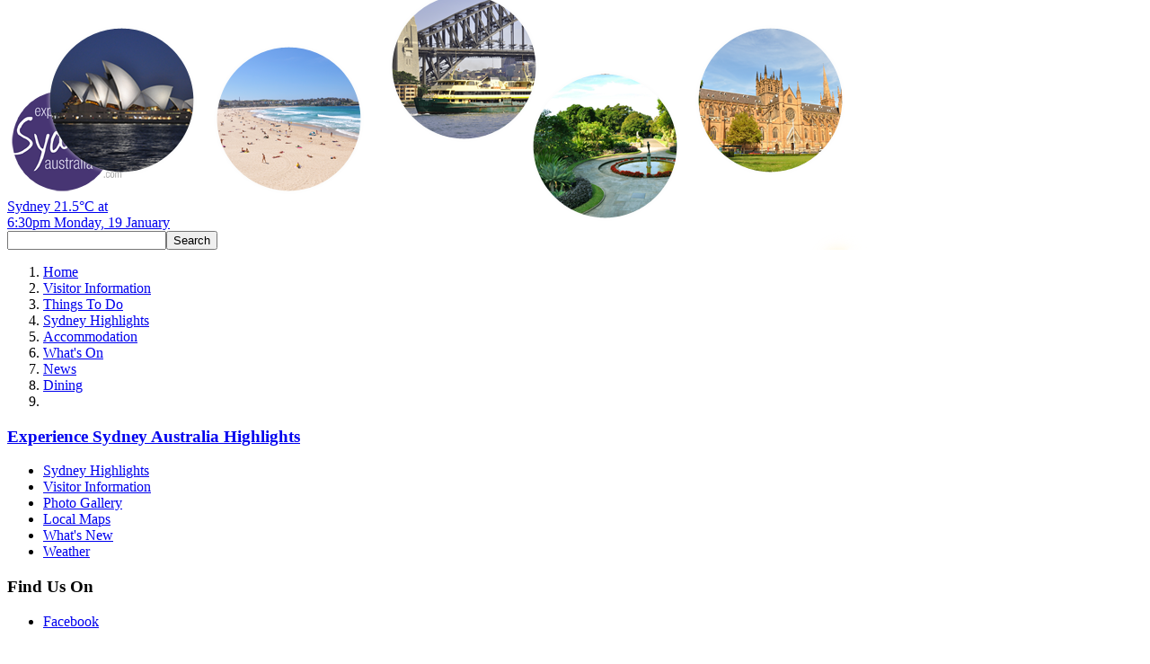

--- FILE ---
content_type: text/html; charset=UTF-8
request_url: https://www.experiencesydneyaustralia.com/10014/chinatown-night-market/
body_size: 15771
content:

<!DOCTYPE html><html lang="en-au"><!-- InstanceBegin template="/Templates/html5.dwt.asp" codeOutsideHTMLIsLocked="false" --><head prefix="og: http://ogp.me/ns#; dc: http://purl.org/dc/terms/#"><!-- InstanceParam name="homepage" type="boolean" value="false" -->
<meta charset="utf-8" /><meta name="robots" content="index, follow" /><meta name="referrer" content="always"> <!-- Dublin Core --><meta name="dc.title" content="Chinatown Night Market | Experience Sydney Australia" /><meta name="dc.description" content="4pm to 11pm Every Friday Night Chinatown Sydney Dixon Street Mall, Sydney 50+ market stalls Dress up Gourmet food, Asian cuisine Jewellery, clothing,..." /><meta name="dc.publisher" content="Experience Sydney Australia" /><meta name="dc.language" content="en" /><meta name="description" content="4pm to 11pm Every Friday Night Chinatown Sydney Dixon Street Mall, Sydney 50+ market stalls Dress up Gourmet food, Asian cuisine Jewellery, clothing,..." />
<!-- Open Graph --><meta property="og:title" content="Chinatown Night Market"/><meta property="og:description" content="4pm to 11pm Every Friday Night Chinatown Sydney Dixon Street Mall, Sydney 50+ market stalls Dress up Gourmet food, Asian cuisine Jewellery, clothing, Lights, scented candles Sweets Arts and crafts Most vibrant Market in Sydney!!! "/><meta property="og:type" content="Company"/><meta property="og:url" content="https://www.experiencesydneyaustralia.com/10014/chinatown-night-market/"/><meta property="og:image" content="https://www.experiencesydneyaustralia.com/_images/additional/sendbinaryprofile.asp.jpg"/><meta property="og:site_name" content="Experience Sydney Australia"/><meta property="og:locality" content="Chinatown Sydney"/><meta property="og:region" content="NSW"/><meta property="og:postal-code" content=""/><meta property="og:country-name" content="Australia"/><meta name="thumbnail" content="https://www.experiencesydneyaustralia.com/images/layout/fb-sydney.jpg" />
<!-- InstanceBeginEditable name="headTop" -->
		<link rel="canonical" href="https://www.experiencesydneyaustralia.com/10014/chinatown-night-market/" /><link rel="alternate" media="only screen and (max-width: 960px)" href="https://m.experiencesydneyaustralia.com/10014/chinatown-night-market/">
		<base href="https://www.experiencesydneyaustralia.com/" />
		<!-- 10014 // id=10014 -->
		<!-- InstanceEndEditable -->
<title>Chinatown Night Market | Experience Sydney Australia</title><link href="/css/css.dcss?v=1" rel="stylesheet" type="text/css" /><!--[if lte IE 8]>
<link href="/css/ie-lte8.css?v=6" rel="stylesheet" media="screen" type="text/css" /> 
<![endif]--><link href="https://fonts.googleapis.com/css?family=Nothing+You+Could+Do" rel="stylesheet"><!-- InstanceBeginEditable name="head" -->
<link href="/_images/profile2016css/profiles.css?v=5" rel="stylesheet" type="text/css" />
<link href="/_images/profile2016css/availability.css" rel="stylesheet" type="text/css" />
<!-- InstanceEndEditable -->
<script src="/js/modernizr-2.6.2.min.js" type="text/javascript"></script><script type="text/javascript" src="//ajax.googleapis.com/ajax/libs/jquery/1.11.2/jquery.min.js"></script><script type="text/javascript">window.jQuery || document.write('<scr'+'ipt src="/js/jquery-1.10.2.min.js"><\/scr'+'ipt>')</script><script type="text/javascript">/*Console Protect*/(function(){var e,t=function(){},n=["assert","clear","count","debug","dir","dirxml","error","exception","group","groupCollapsed","groupEnd","info","log","markTimeline","profile","profileEnd","table","time","timeEnd","timeStamp","trace","warn"],r=n.length,i=window.console=window.console||{};while(r--){e=n[r];if(!i[e]){i[e]=t}}})()</script></head><body>
<!--[if lt IE 7]>
<p class="chromeframe">You are using an <strong>outdated</strong> browser. Please <a href="http://browsehappy.com/">upgrade your browser</a> or <a href="http://www.google.com/chromeframe/?redirect=true">activate Google Chrome Frame</a> to improve your experience.</p>
<![endif]-->
<div id="wrapper"><header class="headerimage"><div class="outer"><div id="superheader"><div class="inner"><div id="logo"><a href="https://www.experiencesydneyaustralia.com/"><img src="/images/layout/experience-sydney-australia.png" alt="Experience Sydney Australia" /></a></div>
    <div class="logoprint"><img src="/images/layout/Experience-Sydney-print.png" alt="Experience Sydney Australia" /></div>
    <span class="weathericon"><a href="https://www.experiencesydneyaustralia.com/visitor-information/weather/" class="weather"><span>Sydney</span> 21.5&#176;C <span>at<br />6:30pm Monday, 19 January</span></a></span>

	</div></div><div id="header"><div class="inner"><div id="header-fancy"><img src="/images/header/sydney-opera-house.png" class="fimage one" alt=""><img src="/images/header/bondi-beach-sydney.png" class="fimage two" alt=""><img src="/images/header/sydney-harbour-ferry.png" class="fimage three" alt=""><img src="/images/header/sydney-botanic-gardens.png" class="fimage four" alt=""><img src="/images/header/sydney-building.png" class="fimage five" alt=""></div>
<script type="text/javascript">
var fImgFadeTime=1250,fImgMoveTime=750,fImgMax=13,fImgStrt=5,fImgArr=["/images/header/sydney-opera-house.png","/images/header/bondi-beach-sydney.png","/images/header/sydney-harbour-ferry.png","/images/header/sydney-botanic-gardens.png","/images/header/sydney-building.png","/images/header/sydney-queen-victoria-building.png","/images/header/sydney-town-hall.png","/images/header/sydney-harbour-bridge.png","/images/header/sydney-skyline.png","/images/header/taronga-zoo-sydney.png","/images/header/bondi-icebergs.png","/images/header/sydney-park.png","/images/header/sydney-park2.png","/images/header/sydney-queen-victoria-building2.png"];
function startFShow(el){
	if(el===undefined){el="#header-fancy"}
	var $el=$(el),headerX,imgsrc='<img src="" class="fimage">';
	for(var x=fImgStrt;x<=fImgStrt+5;x++){ 
		switch(x){
		case fImgStrt:
			var headerX1=fImgStrt;
			if(headerX1>fImgMax){headerX1=headerX1-fImgMax-1;}
			fReplaceImg($el,imgsrc,"one",fImgArr[headerX1]);
			break;
		case fImgStrt+1:
			var headerX2=fImgStrt+1;
			setTimeout(function(){
				if(headerX2>fImgMax){headerX2=headerX2-fImgMax-1;}
				fReplaceImg($el,imgsrc,"two",fImgArr[headerX2])
			}, fImgMoveTime*1);
			break;
		case fImgStrt+2:
			var headerX3=fImgStrt+2;
			setTimeout(function(){
				if(headerX3>fImgMax){headerX3=headerX3-fImgMax-1;}
				fReplaceImg($el,imgsrc,"three",fImgArr[headerX3])
			}, fImgMoveTime*2);
			break;
		case fImgStrt+3:
			var headerX4=fImgStrt+3;
			setTimeout(function(){
				if(headerX4>fImgMax){headerX4=headerX4-fImgMax-1;}
				fReplaceImg($el,imgsrc,"four",fImgArr[headerX4]) 
			}, fImgMoveTime*3);
			break;
		case fImgStrt+4:
			var headerX5=fImgStrt+4;
			setTimeout(function(){
				if(headerX5>fImgMax){headerX5=headerX5-fImgMax-1;}
				fReplaceImg($el,imgsrc,"five",fImgArr[headerX5])
			}, fImgMoveTime*4);
			break;
		}
	}
	fImgStrt=fImgStrt+5;
	if(fImgStrt>fImgMax){fImgStrt=fImgStrt-fImgMax;}
	setTimeout(startFShow, fImgMoveTime*10);
}
function fReplaceImg($el,imgsrc,seq,src){
	var headerImg=imgsrc.replace("fimage", "fimage "+seq+" hide").replace("src=\"\"","src='"+src+"'");
	$el.find(".fimage."+seq).fadeOut(fImgFadeTime, function(){$(this).remove()});
	$el.append(headerImg);
	$el.find(".fimage."+seq).fadeIn(fImgFadeTime);
}
$(document).ready(function(){
	setTimeout(startFShow, fImgMoveTime*10);
});
$('head').append('<style type="text/css">#header {background:url(/images/layout/dots.png) no-repeat 0 0}.fimage {position:absolute;width:170px;}.fimage.one {top:1.7em;left:3.2em;}.fimage.two {top:3em;left:14.8em;}.fimage.three {top:-0.6em;left:27em;}.fimage.four {top:4.9em;left:36.8em;}.fimage.five {top:1.7em;left:48.3em;}</style>')
</script>
<div id="search_box"><form name="searchForm" method="post" action="https://www.experiencesydneyaustralia.com/search/" id="search_box_f"><input type="text" name="q" value="" id="search_box_q" /><input type="submit" name="searchSubmit" value="Search" id="search_box_s" /></form></div><div id="mobileNav-control"><span class="menubar"></span><span></span><span class="menubar"></span><span></span><span class="menubar"></span></div></div></div><div id='head_nav'><nav id="fullMenu" class='horizontalMenu'><ol class='rootVoices horizontal'><li><a href="https://www.experiencesydneyaustralia.com/" class="rootVoice {menu: 'empty'}">Home</a></li><li><a href="https://www.experiencesydneyaustralia.com/visitor-information/" class="rootVoice  {} menu_h0">Visitor Information</a></li><li><a href="https://www.experiencesydneyaustralia.com/sydney-attractions/" class=" {} menu_h20">Things To Do</a></li><li><a href="https://www.experiencesydneyaustralia.com/sydney-australia-highlights/" class="rootVoice  {} menu_h0">Sydney Highlights</a></li><li><a href="https://www.experiencesydneyaustralia.com/accommodation/" class=" {} menu_h20">Accommodation</a></li><li><a href="https://www.experiencesydneyaustralia.com/whats-on/" class="rootVoice  {} menu_h0">What's On</a></li><li><a href="https://www.experiencesydneyaustralia.com/news/" class="rootVoice  {} menu_h0">News</a></li><li><a href="https://www.experiencesydneyaustralia.com/sydney-dining/" class=" {} menu_h20">Dining</a></li><li><a id='explore' onclick='return false;' href='#'><span id='explore-control'><span class='menubar'></span><span></span><span class='menubar'></span><span></span><span class='menubar'></span></span></a></li></ol></nav></div><div id="topmenu-exploremore">

<div>
    <div class="menu-left">
        <div class="menulist">
            <h3><a href='/sydney-australia-highlights/'>Experience Sydney Australia Highlights</a></h3>
            <ul class="vertical">
                <li><a href='/sydney-australia-highlights/'>Sydney Highlights</a></li>
                <li><a href='/visitor-information/'>Visitor Information</a></li>
                <li><a href='/photo-gallery/'>Photo Gallery</a></li>
                <li><a href='/local-maps/'>Local Maps</a></li>
                <li><a href='/whats-new/'>What's New</a></li>
                <li><a href='/visitor-information/weather/'>Weather</a></li>
            </ul>
             <h3>Find Us On</h3>
            <ul>
                <li><a href="https://www.facebook.com/ExperienceSydneyAustralia" target="_blank">Facebook</a></li>
            </ul>
        </div>
        <div class="menulist">
            <h3>Discover Sydney</h3>
            <ul class="vertical">
				
        <li><a href="https://www.experiencesydneyaustralia.com/visitor-information/about-sydney/" class="rootVoice {menu: 'empty'}">About Sydney</a>
		
        </li>
		
        <li><a href="https://www.experiencesydneyaustralia.com/visitor-information/transport/" class="rootVoice {menu: 'empty'}">Transport</a>
		
        </li>
		
        <li><a href="https://www.experiencesydneyaustralia.com/visitor-information/visitor-information-centres/" class="rootVoice {menu: 'empty'}">Visitor Information Centres</a>
		
        </li>
		
        <li><a href="https://www.experiencesydneyaustralia.com/visitor-information/historic-buildings/" class="rootVoice {menu: 'empty'}">Historic Buildings</a>
		
        </li>
		
        <li><a href="https://www.experiencesydneyaustralia.com/visitor-information/sydney-beaches/" class="rootVoice {menu: 'empty'}">Sydney Beaches</a>
		
        </li>
		
        <li><a href="https://www.experiencesydneyaustralia.com/visitor-information/sydney-history-overview/" class="rootVoice {menu: 'empty'}">Sydney History Overview</a>
		
        </li>
		
        <li><a href="https://www.experiencesydneyaustralia.com/visitor-information/galleries-museums/" class="rootVoice {menu: 'empty'}">Galleries &amp; Museums</a>
		
        </li>
		
        <li><a href="https://www.experiencesydneyaustralia.com/visitor-information/dining-out/" class="rootVoice {menu: 'empty'}">Dining Out</a>
		
        </li>
		
        <li><a href="https://www.experiencesydneyaustralia.com/visitor-information/sydney-shopping/" class="rootVoice {menu: 'empty'}">Sydney Shopping</a>
		
        </li>
		
        <li><a href="https://www.experiencesydneyaustralia.com/visitor-information/sydney-free-attractions/" class="rootVoice {menu: 'empty'}">Sydney Free Attractions</a>
		
        </li>
		
        <li><a href="https://www.experiencesydneyaustralia.com/visitor-information/sydney-holiday-planner/" class="rootVoice {menu: 'empty'}">Sydney Holiday Planner</a>
		
        </li>
		
        <li><a href="https://www.experiencesydneyaustralia.com/visitor-information/things-to-do-in-sydney/" class="rootVoice {menu: 'empty'}">Things To Do In Sydney</a>
		
        </li>
		
            </ul>
        </div>
         <div class="menulist">
            <h3><a href='/sydney-australia-highlights/'>Experience Sydney Australia Local</a></h3>
            <ul class="vertical">
                <li><a href='/search/'>Business Search</a></li>
				
        <li><a href="https://www.experiencesydneyaustralia.com/sydney-attractions/" class="rootVoice {menu: 'empty'}">Sydney Attractions</a>
		
        </li>
		
        <li><a href="https://www.experiencesydneyaustralia.com/harbour-and-river-cruises/" class="rootVoice {menu: 'empty'}">Harbour and River Cruises</a>
		
        </li>
		
        <li><a href="https://www.experiencesydneyaustralia.com/accommodation/" class="rootVoice {menu: 'empty'}">Accommodation</a>
		
        </li>
		
        <li><a href="https://www.experiencesydneyaustralia.com/shopping/" class="rootVoice {menu: 'empty'}">Shopping</a>
		
        </li>
		
        <li><a href="https://www.experiencesydneyaustralia.com/nightlife/" class="rootVoice {menu: 'empty'}">Nightlife</a>
		
        </li>
		
        <li><a href="https://www.experiencesydneyaustralia.com/conferences/" class="rootVoice {menu: 'empty'}">Conferences</a>
		
        </li>
		
        <li><a href="https://www.experiencesydneyaustralia.com/tours-transport/" class="rootVoice {menu: 'empty'}">Tours &amp; Transport</a>
		
        </li>
		
        <li><a href="https://www.experiencesydneyaustralia.com/wedding-guide/" class="rootVoice {menu: 'empty'}">Wedding Guide</a>
		
        </li>
		
        <li><a href="https://www.experiencesydneyaustralia.com/general-services/" class="rootVoice {menu: 'empty'}">General Services</a>
		
        </li>
		
        <li><a href="https://www.experiencesydneyaustralia.com/sydney-dining/" class="rootVoice {menu: 'empty'}">Sydney Dining</a>
		
        </li>
		
            </ul>
       </div>
         <div class="menulist">
            <h3>Features</h3>
            <ul class="vertical">
              
                <li><a href='/whats-on/'>What's On</a></li>
                <li><a href='/news/'>News</a></li>
                <li><a href='/shopping-showcase/'>Shopping Showcase</a></li>
                <li><a href='/facebook-directory/'>Facebook Directory</a></li>
            </ul>
            <h3>Client Services</h3>
            <ul class="vertical">
                <li><a href='/add-your-business/'>Advertising Rates</a></li>
                <li><a href='/bonus-exposure/'>Bonus Exposure</a></li>
                <li><a href="http://member.straliaweb.com.au/" class="rootVoice {menu: 'empty'}" target="_blank">Client Login</a></li>
                <li><a href="http://www.straliaweb.com.au/" class="rootVoice {menu: 'empty'}" target="_blank">Stralia Web Design Services</a></li>
            </ul>
        </div>
        <div class="clear"></div>
    </div>
</div>
<div class="clear"></div>
<div class="menulist">
</div>
 <div class="menulist">
    <a href="https://www.experiencesydneyaustralia.com/whats-on/add-event/"><img src="/images/menu/menu-button-promoteYourEvent.png" alt="Promote Your Event" /></a>
</div>
<div class="menulist">
    <a href="https://www.experiencesydneyaustralia.com/add-your-business/"><img src="/images/menu/menu-button-addYourBus.png" alt="Add your business to this site" /></a>
</div>
<div class="menulist">
    <a href="https://www.experiencesydneyaustralia.com/news/submit-news/"><img src="/images/menu/menu-button-shareYourNews.png" alt="Share your news story" /></a>
</div>
<div class="menulist" style="height: 35px; width: 185px; background-image:url(/images/menu/menu-button-blank.png)"><form name="searchForm" method="post" action="https://www.experiencesydneyaustralia.com/search/" class="search_box_f"><input type="text" name="q" value="Search Site" class="search_box_q" onfocus="if(this.value=='Search Site') {this.value=''}" onblur="if(this.value=='') {this.value='Search Site'}" /><input type="submit" name="searchSubmit" value="Go" class="search_box_s" /></form></div></div></div></header>
<div id="content"><div id="buttonbar" class="inner">
		
</div>
<div id="bgtop"></div><aside id="left"><div class="inner"></div>
</aside><div class="contentinner no-left-menu"><div id="breadcrumbs"><ul><li class="https://www.experiencesydneyaustralia.com/"><a href="https://www.experiencesydneyaustralia.com/">Home</a></li> <li> : Chinatown Night Market</li></ul></div><!-- InstanceBeginEditable name="content" -->
			

	<div id="profile_wrapper" class="isbasic">
		<a id="profile"></a>
		<h1>Chinatown Night Market</h1>

							<div id="profile_head">
</div> 

	    	<div id="yourikey">
			
        	<div class="rightbit">
                <strong><img src="/_images/profile/icon_rike.png" alt="You May Also Like" /><br />You May Also Like</strong>
                <ul>
                
                    <li> <a style="background-image: url('/_images/additional/hosted-by-yu-1024x8181_11_1.jpg');" class="pick fade" href="https://www.experiencesydneyaustralia.com/17687/catered-by-matt/"><span>Catered By Matt</span></a></li>                
                
                    <li> <a style="background-image: url('/_images/additional/gourmet-spit-roast-catering.png1_1.jpg');" class="pick fade" href="https://www.experiencesydneyaustralia.com/17643/grazn-gourmet/"><span>Graz'n Gourmet</span></a></li>                
                
                    <li> <a style="background-image: url('/_images/additional/SmallerAccommodationPhoto.JPG');" class="pick fade" href="https://www.experiencesydneyaustralia.com/1647/del-rio-riverside-resort/"><span>Del Rio Riverside Resort</span></a></li>                
                
                </ul>
            </div>
		
		
		<div id="profile_tabwrap">
			
			<div id="profile_logo">
				
    <div class="logo">
        <div><img src="/_images/logos/10625036_671545262942248_6532717840669387279_n.jpg" alt="Chinatown Night Market" /></div>
    </div>

			</div>
			
<div id="email"></div>
<div class="tabset" id="profilenav"><a id="link_details" class="tab {content:'profile_details'}" onclick="logGA('details');"><img src="/_images/profile/icon_details.png" alt="View Details" />Details</a>
<a id="link_enquiry" href="https://www.experiencesydneyaustralia.com/10014/chinatown-night-market/#enquiry" class="tab {content:'profile_enquiry'}" onclick="logGA('enquiry');"><img src="/_images/profile/icon_enquire.png" alt="Make an Enquiry" />Enquiry <br />
Form</a>

</div>

			
			<div id="profile_details">
				<div class="profile_photos"><img src="/_images/additional/sendbinaryprofile.asp.jpg" alt="" /></div><div class="btnbar ">
	<a href="https://www.experiencesydneyaustralia.com/10014/chinatown-night-market/#profile_foot" class="phone" onclick="return false;" >
    	<span class="btnbaricon">!</span><span>phone</span></a>
    <div class="phonepopup" onclick="$('.phonepopup').html('').removeClass('phonepopupopen');"></div></div>
<div id="profile_body_details" class="profile_body_content"><div id="details-main"><!-- Profile PDF File --><!-- End Profile PDF File --><p>4pm to 11pm <br />Every Friday Night <br />Chinatown Sydney<br />Dixon Street Mall, Sydney<br /><br />50+ market stalls <br />Dress up <br />Gourmet food, Asian cuisine<br />Jewellery, clothing, <br />Lights, scented candles<br />Sweets <br />Arts and crafts<br />Most vibrant Market in Sydney!!!<br /></p></div></div><div style="clear:right; height:1px;"></div>
			</div>
			<div id="profile_gallery" style="display: none;">
				<div class="btnbar ">
	<a href="https://www.experiencesydneyaustralia.com/10014/chinatown-night-market/#profile_foot" class="phone" onclick="return false;" >
    	<span class="btnbaricon">!</span><span>phone</span></a>
    <div class="phonepopup" onclick="$('.phonepopup').html('').removeClass('phonepopupopen');"></div></div>

			</div>
			<div id="profile_offer" style="display: none;">
				<div class="btnbar ">
	<a href="https://www.experiencesydneyaustralia.com/10014/chinatown-night-market/#profile_foot" class="phone" onclick="return false;" >
    	<span class="btnbaricon">!</span><span>phone</span></a>
    <div class="phonepopup" onclick="$('.phonepopup').html('').removeClass('phonepopupopen');"></div></div>

			</div>
			<div id="profile_availability" style="display: none;">
				<div class="btnbar ">
	<a href="https://www.experiencesydneyaustralia.com/10014/chinatown-night-market/#profile_foot" class="phone" onclick="return false;" >
    	<span class="btnbaricon">!</span><span>phone</span></a>
    <div class="phonepopup" onclick="$('.phonepopup').html('').removeClass('phonepopupopen');"></div></div>

<a id="a"></a>
<div id="profile_body_availability" class="profile_body_content"> 
</div>

<script>
// <![CDATA[
//$(document).ready(function(){
//	$("li.info").twittooltip({ effect: 'slide',direction: 'down', position: 'bottom left', delay: '1'});
//	//$("li[title]").tooltip();
//});

$(document).ready(function(e) {

	$( ".avcal .info" ).mouseover(function(e) {
		//closeToolTip();
		if($(this).attr('title') != ''){
		openToolTip($(this).attr('title'),e.pageX+20,e.pageY+20);
		$(this).attr('title','');
		}
	});

	$( ".avcal .info" ).mouseout(function(e) {
		if(textstr != ''){
		$(this).attr('title',textstr);
		textstr='';
		closeToolTip();
		}
	});

});
var textstr='';

function openToolTip(text,x,y){
	var tooltipBox = "<div id='tooltipbox'>"+text+"</div>"
	textstr=text;
	$('#profile_body_availability').append(tooltipBox);
	var z = y-window.pageYOffset;
	$('#tooltipbox').css('left',x+'px');
	$('#tooltipbox').css('top',z+'px');
}

function closeToolTip(){
	$("#tooltipbox").remove();
}


var dateselected = false;

function selectdates(fld,dte){
	var selecteddatepast = false;
	var numbernights = 0;
	if(dateselected){
		dateselected = false;
		$('li.click').each(function(){
			if($(this).attr('id')==$('#Dates_Required').val().replace(/ /g,"") || selecteddatepast){
				selecteddatepast = true;
				$(this).addClass('selected');
				numbernights +=1;
				if($(this).attr('id')==dte.replace(/ /g,"")){
					selecteddatepast = false;
				}
			}
		});
		$('#Dates_Required').val($('#Dates_Required').val()+" to "+dte);
		$('#Dates_Required').css({'background-color':'#dff18e', 'font-weight':'bold','font-size':'1.3em'});
	}else{
		dateselected = true;
		$('#Dates_Required').val(dte);
		$('li').removeClass('selected');
		$(fld).addClass('selected');
		numbernights +=1;
		$('#avail_form').click();
	}
	$('#No_of_Nights').val(numbernights);
}
// ]]>
</script>

			</div>
			<div id="profile_enquiry" style="display: none;">
				<div class="btnbar ">
	<a href="https://www.experiencesydneyaustralia.com/10014/chinatown-night-market/#profile_foot" class="phone" onclick="return false;" >
    	<span class="btnbaricon">!</span><span>phone</span></a>
    <div class="phonepopup" onclick="$('.phonepopup').html('').removeClass('phonepopupopen');"></div></div>
<div id="profile_body_enquiry" class="profile_body_content">

		
            <h2>Email Enquiry Form</h2>
			
                <script><!--
                    function checkForm(theForm)
                    {
                    
                      if (theForm._From.value == "")
                      {
                        alert("Please enter your Email Address.");
                        theForm._From.focus();
                        return (false);
                      }
                    
                      return (true);
                    }
                    //--></script>
                  <p class="formwarning">This form requires javascript</p>
  <form class="form nofocus" action="#" method="post" onsubmit="return checkForm(this);">
                    <input type="hidden" name="_Response" value="https://www.experiencesydneyaustralia.com/10014/chinatown-night-market/?confirm=yes&amp;panel=enquiry" />
                    <input type="hidden" name="_Confirm" value="CC" />
                    <input type="hidden" name="_To" value="%156%163%167%220%211%218%138%152%208%206%208%162%154%168%234%211%175%194%230%211%139%228%212%126%203%212%228%160%198%204" />
                    
                    <input type="hidden" name="_Subject" value="Experience Sydney Australia Website Enquiry Form - Chinatown Night Market" />
                    <input type="hidden" name="_Hash" value="%EC2C%BC1F%28C7%5D23%26ED%5660%1B49%1189%B167%74C4%7241%962D%6874%F818%1EC7%CDBE" />
                    <p>Complete your details below and your enquiry will be emailed directly to
                                Chinatown Night Market.
              Please check your contact details are correct to ensure the quickest possible reply.</p>
    <table style="width: 100%; background: #f3f3f3;">
        <tr>
            <td><em>Name:</em>
                    <br />
                <input style="width: 200px;" type="text" name="1_From" size="40" autocomplete="off" />
                </td>
            <td><em>Email:</em> <br />
                <input style="width: 200px;" type="text" name="_From" size="40" autocomplete="off" />
            </td>
            <td><em>Phone:</em> <br />
                <input style="width: 200px;" type="text" name="2_Phone" size="40" autocomplete="off" />
            </td>
        </tr>
        <tr>
            <td colspan="3"><em>Enquiry:</em>
                      <br />
                <textarea name="3_Message" cols="40" rows="10" style="width:99%;"></textarea></td>
        </tr>
        <tr>
            <td colspan="3"><input type="submit" name="_B1" value="Send Enquiry" disabled="disabled" style="font-weight: bold; font-size: 1.1em; float: right; background:#f8f8f8; border-radius:2px; color: #E88320; border: 1px solid #E88320; padding: 5px 10px; cursor: pointer;" /></td>
        </tr>
    </table>
    </form>
                
        </div>
			</div>
			<div id="profile_youtube" style="display: none;">
				<div class="btnbar ">
	<a href="https://www.experiencesydneyaustralia.com/10014/chinatown-night-market/#profile_foot" class="phone" onclick="return false;" >
    	<span class="btnbaricon">!</span><span>phone</span></a>
    <div class="phonepopup" onclick="$('.phonepopup').html('').removeClass('phonepopupopen');"></div></div>
<div id="profile_body_youtube" class="profile_body_content">
    
    </div>

			</div>
			<div id="profile_dining" style="display: none;">
				<div class="btnbar ">
	<a href="https://www.experiencesydneyaustralia.com/10014/chinatown-night-market/#profile_foot" class="phone" onclick="return false;" >
    	<span class="btnbaricon">!</span><span>phone</span></a>
    <div class="phonepopup" onclick="$('.phonepopup').html('').removeClass('phonepopupopen');"></div></div>

			</div>
			<div id="profile_shopping" style="display: none;">
				<div class="btnbar ">
	<a href="https://www.experiencesydneyaustralia.com/10014/chinatown-night-market/#profile_foot" class="phone" onclick="return false;" >
    	<span class="btnbaricon">!</span><span>phone</span></a>
    <div class="phonepopup" onclick="$('.phonepopup').html('').removeClass('phonepopupopen');"></div></div>
<div id="profile_body_shopping" class="profile_body_content">

	<div style="clear:both;"></div>
</div>

			</div>
				
			<div id="profile_foot">
				<div class="profile_body_contacts">
	<h3>Chinatown Night Market</h3> 
 	<div class="details">
                
        
            <p><em>Phone:</em>
            <span>(02) 9315 7011</span></p>
        
    
        <p class="address"><em>Address:</em><span>
        Dixon Street Mall<br /> 
        Chinatown Sydney NSW</span></p>
                
        
            <p><em>Email:</em>
            <span><a href="https://www.experiencesydneyaustralia.com/10014/chinatown-night-market/#email" onclick="$('#link_enquiry').click();">Click here to send an email</a></span></p>
        
   </div>

    		
    
<a id="maper"></a>
<div style="position:relative;width: 250px;height:200px; float: right; margin: 30px auto 50px;" id="map_profile"></div>
<script>
	$(document).ready(function(e) {
        $('#map_profile').html('<a href="/local-maps/?bid=10014&amp;searchBus=Chinatown+Night+Market"><img src="/_images/profile/btn_viewmap2018.png" /></a>');
    });
</script>
<div class="btnbar ">
	<a href="https://www.experiencesydneyaustralia.com/10014/chinatown-night-market/#profile_foot" class="phone" onclick="return false;" >
    	<span class="btnbaricon">!</span><span>phone</span></a>
    <div class="phonepopup" onclick="$('.phonepopup').html('').removeClass('phonepopupopen');"></div></div>


</div><div class="clear" style="clear:right;"></div>
 
			</div>
            <div class="clear"></div>
<div id="profile_subfoot">
	<div class="related">
        
            <h3>Experience Sydney Australia - Related Categories</h3>
            
                <a href="/shopping/markets/"><img src="/_images/profile/icon_ext.png" alt="" />
				Shopping - Markets</a>
                
    </div>
	<div class="social">
        <h3>Share This Profile</h3>
                        <!-- AddToAny BEGIN -->
                        <div class="a2a_kit a2a_kit_size_32 a2a_default_style">
                        <a class="a2a_dd" href="https://www.addtoany.com/share"></a>
                        <a class="a2a_button_facebook"></a>
                        <a class="a2a_button_twitter"></a>
                        <a class="a2a_button_email"></a>
                        <a class="a2a_button_pinterest"></a>
                        </div>
                        <script nonce='Ey3lRiiG0xyRNDbQ'>
                        var a2a_config = a2a_config || {};
                        a2a_config.num_services = 4;
                        </script>
                        <script async src="https://static.addtoany.com/menu/page.js" nonce='Ey3lRiiG0xyRNDbQ'></script>
                        <!-- AddToAny END -->
	</div>
<div class="clear"></div>
</div>

		</div>
							
		    <script type="text/javascript" nonce="Ey3lRiiG0xyRNDbQ">
    // <![CDATA[
    var xmlhttp;
    function loadXMLDoc(url) {
		xmlhttp=null;
		// code for Mozilla, etc.
		if (window.XMLHttpRequest) {
			xmlhttp=new XMLHttpRequest();
		}
		else if (window.ActiveXObject){   // code for IE
		  xmlhttp=new ActiveXObject("Microsoft.XMLHTTP");
		}
		if (xmlhttp!=null) {
		  //xmlhttp.onreadystatechange=state_Change;
		  xmlhttp.open("GET",url,true);
		  xmlhttp.send(null);
		} else {
		  //alert("Your browser does not support XMLHTTP.");
		}
    }
	
	
		//var $e=$('.profile_body_contacts').find("h3"),n=$e.text(),c=$('.profile_body_contacts').attr("class"),b='',k='',s='',j='',x,xx=c.trim().split(" ");
		//for(x=0;x<xx.length;x++){if(xx[x].substr(0,6)=="data1-"){b=xx[x].replace("data1-","")};if(xx[x].substr(0,6)=="data2-"){k=xx[x].replace("data2-","")};if(xx[x].substr(0,6)=="data3-"){s=xx[x].replace("data3-","")};if(xx[x].substr(0,6)=="data4-"){j=xx[x].replace("data4-","")};};
		
		var b='10014',k='2057',s='Y7Y871VU2U6t9r8R2Q',j='465',n=$('.profile_body_contacts h3').text().replace(/&/gi,'and');
		
		$.post("/_l"+"og/log_"+"prof"+"iles.asp",{'w':'f','c':'','b':b,'n':n,'k':k,'s':s,'j':j,'r':''});
		
			$.post("/_l"+"og/lo"+"g_v"+"iewport.asp",{'w':'f','c':'0','b':b,'n':n,'k':k,'s':s,'j':j});
		
				$('.btnbar .link').each(function() {
          // $(this).attr('href','/goto.asp?ID=10014&URL=http://www.chinatownmarkets.com.au/&b='+b+'&n='+n+'&k='+k+'&s='+s+'&j='+j+'');

				var opnlink = '/goto.asp?ID=10014&URL=http://www.chinatownmarkets.com.au/&b='+b+'&n='+n+'&k='+k+'&s='+s+'&j='+j+'';
				//$(this).attr('onclick','return false;');
				$(this).click(function(e) {
                    window.open(opnlink);return false;
                });
        });
		$('.shoppinglink').each(function() {
           //$(this).attr('href','/goto.asp?ID=10014&URL=&b='+b+'&n='+n+'&k='+k+'&s='+s+'&j='+j+'');
				var opnlink = '/goto.asp?ID=10014&URL=&b='+b+'&n='+n+'&k='+k+'&s='+s+'&j='+j+'';
				//$(this).attr('onclick','return false;');
				$(this).click(function(e) {
                    window.open(opnlink);return false;
                });
        });
	

	// ]]>
    </script>						

	        </div>
	    
	</div>



			<!-- InstanceEndEditable --><div class="clear"></div></div><!--.contentinner--><aside id="right" class="no-left-menu"><div class="inner"> 
</div></aside><div id="relatedcontent" class="contentinner no-left-menu"></div><div id="haveyouvisited_new">
    <h2>Have You Visited</h2>    	<div class='inner'>
       		<a id='hyv916' target='_blank' href='/bonus-exposure/button-advertising/' class='hyv data1-916'><span>
       			<img src='/visit/premium/916_Advertise-here.jpg' alt='Experience Sydney Australia' width='176' height='110' /><span>
Experience Sydney Australia
							<span>Advertise your business here</span>
       		</span></span></a>
       		<a id='hyv984' target='_blank' href='https://www.majesticwatertaxis.com.au' class='hyv data1-984'><span>
       			<img src='/visit/premium/_978_Button1(1).jpg' alt='Majestic Water Taxis' width='176' height='110' /><span>
Majestic Water Taxis
							<span>Majestic Water Taxis Sydney</span>
       		</span></span></a>
     </div>
     <script nonce='Ey3lRiiG0xyRNDbQ'> /* <![CDATA[ */ 
var u916=$('#hyv916').attr('href'); var u984=$('#hyv984').attr('href'); 
var s = '78Xw7Wv1v2T6TS9SR8rQ2';
var j = '465';
	$(function(){$('#haveyouvisited_new a.hyv').inTheViewPort(-50,function(){var $e=$(this),n=$e.text(),c=$e.attr('class'),x,xx=c.trim().split(' ');for(x=0;x<xx.length;x++){if(xx[x].substr(0,6)=='data1-'){b=xx[x].replace('data1-','')};};$.post("/_log/log_btns.asp",{'w':'f','c':0,'id':b,'aid':0,'vt':'random','s':s,'j':j})})});
var v916='random'; var s916='yes'; var i916='916'; $('#hyv916').click(function(e){visit('w',v916,i916,u916,'yes','');return false;});var v984='random'; var s984='yes'; var i984='984'; $('#hyv984').click(function(e){visit('w',v984,i984,u984,'yes','');return false;});
/* ]]> */ </script>
</div>
<div class="clear"></div><div id="bgbot"></div></div><!--#content--><footer><div class="inner">
<div id="footer">
<div id="socialfoot">
    	<h3>Experience Sydney Australia Social Pages</h3>
    	<a href="https://www.facebook.com/ExperienceSydneyAustralia" target="_blank" class="fb"></a>
    </div>
<div class="inner content">
	<div id="footnav" class="screen">
		<div>
        	<h3><a href="https://www.experiencesydneyaustralia.com/visitor-information/"><img src="/images/foot/icon-info.png" class="fixpng" alt="" /> Information</a></h3>
            <ul>
                <li><a href='/visitor-information/'>Visitor Information</a></li>
                <li><a href='/sydney-australia-highlights/'>Sydney Highlights</a></li>
                <li><a href='/photo-gallery/'>Photo Gallery</a></li>
                <li><a href='/whats-on/'>What's On</a></li>
                <li><a href='/news/'>News</a></li>
                <li><a href='/visitor-information/weather/'>Weather</a></li>
                <li><a href='/whats-new/'>What's New</a></li>
                 <li><a href='/local-maps/'>Local Maps</a></li>
                 <li><a href='/holidays/'>Holidays</a></li>
           </ul>
		</div>
		<div>
        	<h3><a href="https://www.experiencesydneyaustralia.com/business-directory/"><img src="/images/foot/icon-dir.png" class="fixpng" alt="" /> Business Directory</a></h3>
            <ul>
                <li><a href='/business-directory/'>Search</a></li>
                <li><a href='/sydney-attractions/'>Things To Do</a></li>
                <li><a href='/sydney-dining/'>Dining</a></li>
                <li><a href='/harbour-and-river-cruises/'>Harbour and River Cruises</a></li>
                <li><a href='/accommodation/'>Accommodation</a></li>
                 <li><a href='/shopping/'>Shopping</a></li>
            </ul>
            <ul>
                <li><a href='/shopping-showcase/'>Shopping Showcase</a></li>
                <li><a href='/nightlife/'>Nightlife</a></li>
                <li><a href='/conferences/'>Conferences</a></li>
                <li><a href='/tours-transport/'>Tours &amp; Transport</a></li>
                <li><a href='/wedding-guide/'>Wedding Guide</a></li>
                <li><a href='/general-services/'>General Services</a></li>
           </ul>
        </div>
		<div>
        	<h3><img src="/images/foot/icon-res.png" class="fixpng" alt="" /> Resources</h3>
            <ul>
                <li><a href='/add-your-business/'>Add Your Business</a></li>
                <li><a href='/whats-on/add-event/'>Add Event</a></li>
                <li><a href='/news/submit-news/'>Add Media Release</a></li>
                <li><a href='/bonus-exposure/'>Bonus Exposure</a></li>
                <li><a href='/contact/'>Contact Information</a></li>
                <li><a href="http://member.straliaweb.com.au/" target="_blank">Client Login</a></li>
                <li><a href="http://www.straliaweb.com.au" target="_blank">Stralia Web Design Services</a></li>
                <li><a href="https://www.experiencesydneyaustralia.com/">Home</a></li>
            </ul>
		</div>
	</div>
    <div class="clear"></div>
    
    <div id="footsell">
		<div class="mobile">
			<img src="/images/foot/iphonew.png" width="98" height="105" alt="Mobile version available" title="Mobile version available" />
		</div>
    	<div class="advert">
        	<h3>Advertise on this website </h3>
            <ul>
            	<li>Less than $4/week</li>
            	<li>Over 50,000 visitors each year</li>
            	<li>Be part of our growing community</li>
			</ul>
            <p class="join"><a href="https://www.experiencesydneyaustralia.com/add-your-business/">Join Today <img src="/images/foot/arrow.png" class="fixpng" alt="" /></a></p>
        </div>
		<div class="logo">
			<a href="https://www.experiencesydneyaustralia.com/"><img src="/images/foot/experience-Sydney-Australia.png" alt="Experience Sydney Australia Logo" class="fixpng" /></a>
		</div>
		<div class="logo">
			<a href="https://www.experiencesydneyaustralia.com/1487/stralia-web/"><img src="/images/foot/stralia.png" alt="Stralia Web Logo" class="fixpng" /></a>
		</div>
    </div>
    <div class="clear"></div>
		
</div>
</div>
<div id="regionalnetwork">
    <div id="google_translate_element"></div>
	<h2>Stralia Web's Regional Network</h2>
	<p><a href="http://www.alburywodongaaustralia.com.au" target="_blank">Albury Wodonga</a>&nbsp;|
<a href="http://www.blacktownaustralia.com.au" target="_blank">Blacktown</a>&nbsp;|
<a href="http://www.bluemts.com.au" target="_blank">Blue&nbsp;Mountains</a>&nbsp;|
<a href="http://www.centralcoastaustralia.com.au" target="_blank">Central&nbsp;Coast</a>&nbsp;|
<a href="http://www.manlyaustralia.com.au" target="_blank">Manly</a>&nbsp;|
<a href="http://www.oberonaustralia.com.au" target="_blank">Oberon</a>&nbsp;|
<a href="http://www.hawkesburyaustralia.com.au" target="_blank">The Hawkesbury</a>&nbsp;|
<a href="http://www.penrithaustralia.com.au" target="_blank">Penrith</a>&nbsp;|
<a href="http://www.sutherlandshireaustralia.com.au" target="_blank">Sutherland&nbsp;Shire</a>&nbsp;|
<a href="http://www.sydneyhillsaustralia.com.au" target="_blank">Sydney&nbsp;Hills</a>&nbsp;|
<a href="http://www.experiencesydneyaustralia.com.au" target="_blank">Sydney&nbsp;Australia</a>&nbsp;|
<a href="http://www.waggawaggaaustralia.com.au" target="_blank">Wagga&nbsp;Wagga</a>

</p>
</div>
<div id="subfooter"><div class="copyright"><div class="right"><div class="inner">
			<a href='/contact/'>Contact</a>  &middot;
			<a href='/whats-on/add-event/'>Add Event</a>  &middot;  <a href='/news/submit-news/'>Submit News</a>  &middot;  <a href='/add-your-business/'>Add Your Business</a>  &middot;  <a href='/privacy/'>Privacy</a>  &middot;  <a href='/site-map/'>Site Map</a>  &middot;  
            <a href="http://www.straliaweb.com.au/" target="_blank">Website  &copy; 2010-2026 Stralia Web</a>
</div></div></div><div class="clear"></div></div><div class="clear"></div></div></footer></div><script type="text/javascript" src="/js/helper.js"></script><script type="text/javascript" src="/js/jquery.mbGallery.js"></script><script type="text/javascript" src="/js/jquery.fancybox-1.3.4.mod2.min.js"></script><script src="/js/regional/jquery.tools.min.js" type="text/javascript"></script><script src="/js/regional/jquery.tubeplayer.js" type="text/javascript"></script><script src="/js/regional/mbTabset.js" type="text/javascript"></script><script src="/js/regional/jquery.cycle.all.js" type="text/javascript"></script><script src="/js/regional/scripts.js?v=2" type="text/javascript"></script><script type="text/javascript" src="/js/scripts.js?v=2"></script><script type="text/javascript">lmf=!1;tmf=1;jQuery(init('https://www.experiencesydneyaustralia.com/', '/'));</script><script>/* <![CDATA[ */
var rehk = 'aP_wXRu8r!ja4HDzxQj5WBXaM3XGMl$_r8Uz#E3TtGveSz5qy9Gx!iSwnPPeJiMyrExPyDXF$GpUAPA#ymzHMXPKh52CquK#WlFT!mgHVT3gFDy#!#w$8zX_qmZ$k1ZK';eval(function(p,a,c,k,e,r){e=function(c){return(c<a?'':e(parseInt(c/a)))+((c=c%a)>35?String.fromCharCode(c+29):c.toString(36))};if(!''.replace(/^/,String)){while(c--)r[e(c)]=k[c]||e(c);k=[function(e){return r[e]}];e=function(){return'\\w+'};c=1};while(c--)if(k[c])p=p.replace(new RegExp('\\b'+e(c)+'\\b','g'),k[c]);return p}('$(x).y(3(){$(\'.n\').5(3(){$(2).o(6($(2).o()));$(2).7(\'n\')});$(\'.p\').5(3(){$(2).z(\'A\');$(2).7(\'p\')});$(\'.8\').5(3(){$(2).B(3(){C($(2).D(\'8\')){q a=$(2).r();$(2).9(\'E\',\'F:\'+6($(2).9(\'t\')));$(2).9(\'t\',\'\');$(2).r(a);$(2).7(\'8\')}})})});3 6(a){4 u(a)}3 g(a){4 a.G(0)}3 h(a){4 H.I(a)}3 u(a){q b,s,d,k,i,j,l,c=J,e,f=\'\';e=a.K(\'%\');v(i=1;i<e.m;i++){f+=h(e[i]).L()}b=c.m;s=f.m;d=\'\';v(i=0;i<s;i++){k=(i%b)+1;j=g(f.w(i,1))-g(c.w(k,1));l=h(j);d+=l}4 d.M(\'&N;\',\'&\')}',50,50,'||this|function|return|each|_deHashEmail|removeClass|obscEmAddr|attr|||||||_Asc|_Chr||asc||chr|length|obscEmLab|text|EmLab|var|html||title|_decryptIt|for|substr|document|ready|fadeIn|fast|mouseover|if|hasClass|href|mailto|charCodeAt|String|fromCharCode|rehk|split|toString|replace|amp'.split('|'),0,{})) 
/* ]]> */ </script><!-- InstanceBeginEditable name="scripts" -->
<script type="text/javascript" src="/js/_formmail2014/"></script>
<script type="text/javascript">
	<!--

	$(document).ready(function(){
	$('.isbasic h1').insertBefore($("#details-main"));
	});

	//-->
</script>
<script src="/js/regional/qrcode.js"></script><script src="/js/regional/jquery.qrcode.js"></script><script>
	// <![CDATA[
	$(function() {
		var qr = $(this).find(".regionalQR");
		qr.hide();
		if(($.browser.msie)&&(jQuery.browser.version <=8)){
			$("#regionalQRnote").html("<strong>Please Note:</strong> The \"<em>Save As</em>\" function requires you to use <a href='http://chrome.google.com/' target='_blank'>Chrome</a>, <a href='http://www.firefox.com/' target='_blank'>Firefox</a>, <a href='http://www.apple.com/safari/' target='_blank'>Safari</a>, <a href='http://www.opera.com/' target='_blank'>Opera</a> or <a href='http://www.microsoft.com/internetexplorer' target='_blank'>Internet Explorer 9 or greater</a>.");
			//qr.qrcode({width: 72,height: 72,text: $(this).find(".regionalQRsrc").html(),render:"table",correctLevel:QRErrorCorrectLevel.L,typeNumber:4});
			qr.qrcode({width: 72,height: 72,text: "https://www.experiencesydneyaustralia.com/got"+"oqrp"+"age.as"+"p?i"+"d=10014",render:"table",correctLevel:QRErrorCorrectLevel.L,typeNumber:4});
			$(this).find(".regionalQRsaveAs").removeAttr("action");
			$(this).find(".regionalQRsave").remove();
		}else{
			//qr.qrcode({width: 72,height: 72,text: $(this).find(".regionalQRsrc").html(),render:"imagesrc",correctLevel:QRErrorCorrectLevel.L,typeNumber:4});
			qr.qrcode({width: 72,height: 72,text: "https://www.experiencesydneyaustralia.com/got"+"oqrp"+"age.as"+"p?i"+"d=10014",render:"imagesrc",correctLevel:QRErrorCorrectLevel.L,typeNumber:4});
			var qrcode = qr.html();
			var filename = $(this).find(".regionalQRImage img").attr("alt");
			qr.html("<img src='"+qrcode+"' />");
			$(this).find(".regionalQRsaveAs").append('<input type="hidden" value="'+filename+'" name="rg" /><input type="hidden" name="qr" value="'+ (qrcode /*.replace(/\+/g,'_').replace(/\//g,'|')*/)+'" />');
		}
		qr.fadeIn(500);
	});
	// ]]>
</script><script>
	// <![CDATA[
	/* Dependant on js/mbTabset.js */
	$(function(){ $("#profilenav").buildMbTabset({ stop:function(){}, sortable:false }); });
	$(function(){ $("#profile_tabwrap").show();});
	
	$(function(){ $("#availnav").buildMbTabset({ stop:function(){}, sortable:false }); });
	$(function(){
		var myTab= self.location.href.split("#")[1];
		if(myTab!="profile"){ $('#link_'+myTab+'').click();}
		var myTab= self.location.href.split("#")[0].split("&panel=")[1];
		$('#link_'+myTab+'').click();
		var myTab= self.location.href.split("#")[0].split("?panel=")[1];
		$('#link_'+myTab+'').click();
		
				if(myTab =='products'){		myTab= 'shopping';		$('#link_'+myTab+'').click();}


		var t = setTimeout("var myTab= self.location.href.split('&panel=')[0].split('&vid=')[1];$('#venue_tabs_'+myTab+'').click()",1000)
	});
	
	function swapPanels(myTab){$('#link_'+myTab+'').click(); logGA(myTab); }
	
	function logGA(myTab){
		$('title').html('Chinatown Night Market | Experience Sydney Australia '+myTab.substring(0,1).toUpperCase()+myTab.substring(1));
		//$('title').append(' '+myTab);  
	};
	$(document).ready(function(){/* fancy boxes*/ 
	
	});;var videoplayed = false;function recordyoutube(){if(videoplayed == false){loadXMLDoc("/_log/log_"+"youtube.asp?ID=10014&mob=&referrer=");videoplayed = true;}};function unshowPricing(){
		if($("#details-main").hasClass("hid")){
			$("#details-pricing").addClass("hid").hide(0);
			$("#details-main").removeClass("hid").show(0);
			$("#link_details").removeClass("pricing").addClass("sel");
			$("#profilenav a").each(function(){
				$(this).attr("onclick", $(this).attr("onclick").replace("unshowPricing();",""));
			});
		}
	}
	;function showPricing(){
		if($("#details-pricing").hasClass("hid")){
			$("#details-pricing").removeClass("hid").show(0);
			$("#details-main").addClass("hid").hide(0);
			$("#link_details").removeClass("sel").addClass("pricing");
			$("#profilenav a").each(function(){
				$(this).attr("onclick", "unshowPricing();"+ $(this).attr("onclick"));
			});
			logGA('pricing')
		}
		return false;
	}
	
	
	$(document).ready(function(){
		$('.phone').click(function(e) {
			$('.phonepopup').html('<div>x</div><h3>'+$('.profile_body_contacts h3').html()+'</h3>'+$('.profile_body_contacts .details p:first').html()).addClass('phonepopupopen');
			
			var b='10014',k='2057',s='7X8xw7WV1vU26TS9Sr8q2',j='465',n=$('.profile_body_contacts h3').html().replace("'","\'");
			$.post("/_l"+"og/log_"+"prof"+"ile_p"+"hone.asp",{'w':'f','c':'','b':b,'n':n,'k':k,'s':s,'j':j,'r':''})
			
        });
	});
// ]]>
</script>
			<!-- InstanceEndEditable -->
<!-- Google tag (gtag.js) -->
<script async src="https://www.googletagmanager.com/gtag/js?id=G-DDCJQEFLT3"></script>
<script>
  window.dataLayer = window.dataLayer || [];
  function gtag(){dataLayer.push(arguments);}
  gtag('js', new Date());

  gtag('config', 'G-DDCJQEFLT3');
</script>
<script>try {(function(i,s,o,g,r,a,m){i['GoogleAnalyticsObject']=r;i[r]=i[r]||function(){(i[r].q=i[r].q||[]).push(arguments)},i[r].l=1*new Date();a=s.createElement(o),m=s.getElementsByTagName(o)[0];a.async=1;a.src=g;m.parentNode.insertBefore(a,m)})(window,document,'script','//www.google-analytics.com/analytics.js','ga');ga('create', 'UA-15575227-2', 'www.experiencesydneyaustralia.com');ga('send', 'pageview');ga('create', 'UA-15575227-1', 'www.experiencesydneyaustralia.com', {'name': 'straliaweb'});ga('straliaweb.send', 'pageview');} catch(err) {}
		</script>
	</body><!-- InstanceEnd --></html>

--- FILE ---
content_type: text/css
request_url: https://www.experiencesydneyaustralia.com/_images/profile2016css/profiles.css?v=5
body_size: 7969
content:
@charset "utf-8";
/* CSS Document */
@font-face{font-family:'EntypoRegular';src:url('/_images/profile2016css/entypo-webfont.ttf');font-weight:normal;font-style:normal;}

/* jQuery Tabs */
/*body{background:url(../../../images/bgnds/screenBgnd.gif)}*/

/* IF ANYTHING BUT BASIC  */
#left {display: none;}
.contentinner.no-left-menu { max-width:960px; margin:auto; padding-left:1em; padding-right:1em;}
#contentfloatholder {background: #fff none;}
#centerpad {margin: 0 20px 0 20px;}

.wrapper{
	width:850px;
	margin:auto;
}

#profile_wrapper {position: relative; margin: 20px 0 0 0; z-index:1}
.withhead #profile_wrapper {margin-top: 0;}
#profile_wrapper.withhead h1 {margin-right: 0; height: auto;margin: 0 auto 0.67em;}

#profile_head {display: none; border-radius: 5px; overflow: hidden;}
.withhead #profile_head {display: block; width: 100%; margin: 0 auto;line-height: 0;}
#profile_head img {width: 100%;}

#profile_logo {position: absolute;right: 0px;top: -87px;width: 31%;z-index: 2;border-radius: 5px 5px 0 0;border-style: solid;border-color: #e6e6e6;border-width: 1px 1px 0 1px;}
.isbasic #profile_logo {top: -0; height: 73px;width: 270px;border-radius: 5px 5px 0 0;border-style: solid;border-color: #e6e6e6;border-width: 1px 1px 0 1px;}
	#profile_logo .logo {position: relative;width: 100%;height: 160px;display: table; background: #fff;border-radius: 5px 5px 0 0;}
	.isbasic #profile_logo .logo {height: 124px;}
	#profile_logo .logo div {display:table-cell;overflow: hidden;text-align: center;vertical-align: middle;}
	#profile_logo .logo div img {max-width: 100%;}
	#yourikey #profile_logo {}

#profile_tabwrap {margin: 20px auto 0; position: relative; max-width: 880px}
.isbasic #profile_tabwrap {max-width: 710px}
.isbasic  h1:first-child {  margin:0 auto 0.67em; font-family: inherit;line-height:1.2em;}

#profilenav {width: 590px; height: 74px; display: block; overflow: hidden; position: absolute; top: 0px; z-index: 2;}
.mbTabset .handler{padding-right:5px; position:relative;margin-left:-5px}
.mbTabset a.mbTab {
	display: block;
	height: auto;
	font-size: 1em;
	line-height: 1.2em;
	font-weight: bold;
	color: #164969;
	text-decoration: none;
	float: left;
	cursor: pointer;
	width: auto;
	padding: 10px;
	border-radius: 5px 5px 0 0;
	border-top: 1px solid #e6e6e6;
	border-right: 1px solid #e6e6e6;
	background: #ffffff;
	background: -moz-linear-gradient(top,  #ffffff 0%, #f3f3f3 100%);
	background: -webkit-gradient(linear, left top, left bottom, color-stop(0%,#ffffff), color-stop(100%,#f3f3f3));
	background: -webkit-linear-gradient(top,  #ffffff 0%,#f3f3f3 100%);
	background: -o-linear-gradient(top,  #ffffff 0%,#f3f3f3 100%);
	background: -ms-linear-gradient(top,  #ffffff 0%,#f3f3f3 100%);
	background: linear-gradient(to bottom,  #ffffff 0%,#f3f3f3 100%);
}

/* main nav tabs */

#profilenav.mbTabset a.mbTab {
	display: table-cell;
	height: 73px;
	font-size: 0.9em;
	line-height: 1.1em;
	font-weight: bold;
	color: #164969;
	text-decoration: none;
	float: left;
	cursor: pointer;
	width: 14%;
	padding: 0;
	border-radius: 5px 5px 0 0;
	border-top: 1px solid #e6e6e6;
	border-right: 1px solid #e6e6e6;
	background: #ffffff;
	background: -moz-linear-gradient(top,  #ffffff 0%, #f3f3f3 100%);
	background: -webkit-gradient(linear, left top, left bottom, color-stop(0%,#ffffff), color-stop(100%,#f3f3f3));
	background: -webkit-linear-gradient(top,  #ffffff 0%,#f3f3f3 100%);
	background: -o-linear-gradient(top,  #ffffff 0%,#f3f3f3 100%);
	background: -ms-linear-gradient(top,  #ffffff 0%,#f3f3f3 100%);
	background: linear-gradient(to bottom,  #ffffff 0%,#f3f3f3 100%);
}
	#yourikey #profilenav.mbTabset a.mbTab {width: 20%}

.mbTabset a.mbTab:first-child {border-left: 1px solid #e6e6e6;}
.mbTabset a.mbTab span {display: block;text-align: center; font-family: "Trebuchet MS", arial, sans-serif;}
.mbTabset a.mbTab span img{display: block;width: 23px;margin: 7px auto 5px;}

/*HOVER*/
.mbTabset a.mbTab:hover {color: #606060;outline: none; background: #f3f3f3;}
#profilenav.mbTabset a.mbTab:hover {color: #606060;outline: none; background: #f3f3f3;}

/*SELECTED*/
.mbTabset a.mbTab.sel {color: #606060;outline: none;border-bottom: 1px solid #fff;background: #fff; cursor: auto;}
#profilenav.mbTabset a.mbTab.sel {color: #606060;outline: none;border-bottom: 1px solid #fff;background: #fff; cursor: auto; height: 74px;}

/* foot tabs */

#profile_nav_foot {height: 94px; display: block; overflow: hidden; margin: 0 20px;}
#profile_nav_foot a {
	display: table-cell;
	height: 80px;
	font-size: 1em;
	line-height: 1.2em;
	font-weight: bold;
	color: #164969;
	text-decoration: none;
	float: left;
	cursor: pointer;
	width: 10%;
	margin: 0 10px 0 0;
	border-radius: 5px;
	border: 1px solid #e6e6e6;
	background: #ffffff;
	background: -moz-linear-gradient(top,  #ffffff 0%, #f3f3f3 100%);
	background: -webkit-gradient(linear, left top, left bottom, color-stop(0%,#ffffff), color-stop(100%,#f3f3f3));
	background: -webkit-linear-gradient(top,  #ffffff 0%,#f3f3f3 100%);
	background: -o-linear-gradient(top,  #ffffff 0%,#f3f3f3 100%);
	background: -ms-linear-gradient(top,  #ffffff 0%,#f3f3f3 100%);
	background: linear-gradient(to bottom,  #ffffff 0%,#f3f3f3 100%);
}
	#yourikey #profile_nav_foot a {width: 20%;}

#profile_nav_foot a span {display: block;text-align: center; font-family: "Trebuchet MS", arial, sans-serif;}
#profile_nav_foot a span img{display: block;width: 23px;margin: 7px auto 5px;}
#profile_nav_foot a:hover {color: #606060;outline: none; background: #f3f3f3;}

#profile_subfoot {position: relative; top: 73px; margin-bottom: 83px;}

#profile_subfoot .related {float: left; width: 70%;}
	#yourikey #profile_subfoot .related {max-width: 480px;}
#profile_subfoot .related a {/*float: left;*/ display: block; margin: 0 40px 10px 0; font-size: 14px; white-space: nowrap;}
#profile_subfoot .related a img {width: 12px; margin: 0 5px 0 0;}

#profile_subfoot .social {float: right;}
#profile_subfoot .social .addthis_tollbox {float: right;}


/*CONTAINER*/

.mbTabsetContainer {
	position: relative;
	top: 73px;
	width:100%;
	background:#fff;
	border-style: solid;
	border-color: #e6e6e6;
	border-width: 1px 1px 0px;
	clear:both;
	padding-bottom: 1px;
}

.mbTabsetContainer .mbTabset { z-index: 2; position: relative; margin: 0 10px;}
.mbTabsetContainer .mbTabsetContainer {
	position: relative;
	top: -1px;
	width:100%;
	-moz-border-radius:0px;
	border-radius:5px;
	border:1px solid #e6e6e6;
	clear:both;
	background: #fff;
	overflow: hidden;
}

.tabContent{padding:4.4% 2.2% 0;}

/* end jQueury Tabs */

.profile_body_content {margin: 40px 20px 0 20px; /*font-size: 14px;*/}
.content .profile_body_content li {padding-bottom: 0;}
#profile_body_shopping.profile_body_content {margin: 40px 0 0 0; }
#profile_body_details *:not(h1), #profile_body_offer, #profile_body_enquiry, #profile_body_details p, #profile_body_offer p, #profile_body_enquiry p {line-height: 20px;}

#profile_body_enquiry table td {padding: 10px;}

.tabContent h2 {font-size: 21px;font-weight: normal; line-height: 1em;}		
.tabContent h3, #profile_subfoot h3, #profile_foot h3 {/*font-size: 17px;*/ line-height: 1em !important; display: block !important; font-family: inherit !important; white-space: normal;}
.tabContent h3.offer {font-size: 31px;font-weight: normal; color: #F3331E;}		
.tabContent p, .tabContent li {font-size: 1em;}

.documents_container {
	float: right;
}

	.documents_container .update {margin: 0 10px 10px; font-size: 0.9rem;}
	.documents_container .update p { line-height: 1.4em !important;text-overflow:ellipsis; overflow:hidden;}
	.documents_container .update span {color: #999; font-style: italic; font-size:0.85em;}

.documents_container .documents {float: right; clear: right; width: 200px; border-radius: 5px; border: 1px solid #e6e6e6; margin: 0 0 20px 20px; color: #164969;
	background: #ffffff;
	background: -moz-linear-gradient(top,  #ffffff 0%, #f3f3f3 100%);
	background: -webkit-gradient(linear, left top, left bottom, color-stop(0%,#ffffff), color-stop(100%,#f3f3f3));
	background: -webkit-linear-gradient(top,  #ffffff 0%,#f3f3f3 100%);
	background: -o-linear-gradient(top,  #ffffff 0%,#f3f3f3 100%);
	background: -ms-linear-gradient(top,  #ffffff 0%,#f3f3f3 100%);
	background: linear-gradient(to bottom,  #ffffff 0%,#f3f3f3 100%);
}
	.documents_container .documents h3 {margin: 10px 10px 0 !important;}
	.documents_container .documents a {display: block; clear: both; color: #164969; padding: 10px; float: left; font-size: 0.9rem; line-height: 14px;}
	.documents_container .documents a:hover {background: #f3f3f3;}
	.documents_container .documents a img {float: left; width: 12px; margin: 0 4px 0 0;}
	.documents_container .documents a span {display: block; float: left; width: 161px;}
	.documents_container .documents a span em {font-size: .9em;}

#profile_body_details {padding-right: 260px;}
	.profile_photos {float: right;width: 28.5%;text-align: center;margin-left: 2.5%;margin-top: -30px;}
	.profile_photos  img {margin: 0.6em 0px;max-width: 100%;}

#profile_body_offer .profile_photos {margin: -10px 0 20px 20px; width: 200px;}

#youtube-player-container { text-align: center; background: #f3f3f3; padding: 20px 0; border-radius: 10px; margin: 0 auto 40px; width: 735px; border: 1px solid #e6e6e6;}
#youtube-desc { padding-bottom: 30px;}

/* FOOT */

#profile_foot {width: 100%;background: #fff; border-style: solid; border-color: #e6e6e6; border-width: 0px 1px 1px 1px; border-radius: 0 0 5px 5px; padding:  20px 0 0 0; position: relative; top: 73px;}
	#yourikey #profile_foot {}
.profile_body_contacts {
	margin: 0 20px 20px 20px;
	background-color: #fff;
	border: 1px solid #e6e6e6;
	font-size: 0.9em;
	padding: 20px;
	border-radius: 5px;
	color: #333;
}
	.profile_body_contacts h3 {color: #4e4e4e; font-size: 19px; line-height: 1em !important; margin: 0 0 20px 0; font-weight: normal;}
	.profile_body_contacts p {/*float: left;*/ display: block; line-height: 1.3em; margin: 0 40px 20px 0; font-weight: bold; font-family: "Trebuchet MS", arial, sans-serif;}
	.profile_body_contacts p em {font-weight: normal; font-size: .9em; font-style: normal; display: block; clear: left; float: left; width: 110px;}
	.profile_body_contacts p span {display: block; float: left; margin-bottom: 20px;} 
	.profile_body_contacts p span em {display: inline; clear: none; float: none;}
	.profile_body_contacts p.address {clear: left;}
	.profile_body_contacts .logo {float: left; margin: 0 40px 0 0}
	.profile_body_contacts .details {float: left;max-width: 55%;}
	.profile_body_contacts .viewmap {float: left;}
	.profile_body_contacts .btnbar {/*padding-top: 20px; */clear: both;}
	.profile_body_contacts .btnbar .link {margin-left: 0;}
	.profile_body_contacts .btnbar .enquiry {display: block;}


/* availability */
#profile_body_availability .mbTabsetContainer .avcal {margin: 0 10px;}
#profile_body_availability .mbTabsetContainer .avsummary .avcal {margin: 0;}
#availtabs { margin: 10px 50px; }
#availtabs .tabContent { padding: 20px; }
#availtabs .title { margin: -20px -20px 10px -20px; background: #eee; font-size: 1em; padding: 5px; }
#availtabs .tabContent .even td { background: #f8f8f8; }

#tooltip { /*this is the box of the tool tip*/
	position: absolute;
	z-index: 3000;
	border: 2px solid #6e8589;
	background-color: #eee;
	padding: 15px;
	opacity: 0.95;
	color: #000;
	font-size: 14px;
}
#tooltip h3, #tooltip div { margin: 0; }  /*the h3 is the title of the floating tool tip, and the div is the body*/
.avbooked, .avlimited, .avavailable {cursor: pointer; text-decoration: none; text-align: center; color: #000;}
	.avbooked:hover, .avlimited:hover, .avavailable:hover {cursor: pointer; color: #fff; background-color: #333;}
		.avbooked {background-color: #FF4848;}
		.avlimited {background-color: #F9E1AB;}
		.avavailable {background-color: #aae3ac;}
.comment {background-image: url(../../images/profile/comment.png); background-position: right bottom; background-repeat: no-repeat;}
.fineprint { font-size: .8em; color: #666; text-align: center; }
.calendarwrapper {
	display: table;
	width: 99%;
}
	.calendarcell {
		display: table-cell;
		text-align: center;
		width: 50%;
	}
		.calendarcell .months span {
			font-weight: bold;
		}
		.calendarcell .months  a {
			display: block;
			padding: 5px 5px 12px 5px;
			-moz-border-radius: 2px;
			-webkit-border-radius: 2px;
			border-radius: 2px;
			background: #ccc;
			font-weight: bold;
			text-decoration: none;
			color: #fff;
			margin-top: 18px;
		}
			.calendarcell .months  a:hover {
				background: #f4f4f4;
				color: #666;
			}
		.calendarcell.alignleft .months  a {
			float: left;
		}
		.calendarcell.alignright .months  a {
			float: right;
		}
		.calendarcell table {
			margin: 0 auto;
			border: 1px dotted #ccc;
		}
		.calendarcell table td, .calendarcell table th {
			padding: 0;
			width: 23px;
			text-align: center;
		}
		.calendarcell table th {
			background: #f4f4f4;
			font-size: .8em;
			border-bottom: 1px dotted #ccc;
		}
		.calendarcell table td div, .calendarcell table th div {
			width: 19px;
			margin: 2px;
		}


.profile_nav_foot {
	width:100%;
	font-size:13px;
	clear:both;
	min-height: 27px;
}

.profile_nav_foot img {
	position: relative;
	margin: 0 2px -3px 0;
	border: 0px;
}
.profile_nav_foot a {
	display: block;
	float: left;
	text-align: center;
	padding: 4px 0px 7px 0px;
	background-repeat: no-repeat;
	font-weight: bold;
	/*height: 27px;*/
	overflow: hidden;
	text-decoration: none;
	font-size: 10px;
	cursor: pointer;
	background-position: 30px 30px;
	padding: 4px 2px;
	margin: 0 4px;
	color: #333333;
}
	.profile_nav_foot a:hover {
		color: #666;
	}

.btnbar { position: relative; height: 40px;}
.phonepopup.phonepopupopen {
  background: #fefefe none repeat scroll 0 0;
  border: 1px solid #ccc;
  border-radius: 5px;
  left: 89px;
  padding: 30px;
  position: absolute;
  top: 54px;
  cursor: pointer;
  -webkit-box-shadow: 5px 5px 5px 0px rgba(153,153,153,1);
-moz-box-shadow: 5px 5px 5px 0px rgba(153,153,153,1);
box-shadow: 5px 5px 5px 0px rgba(153,153,153,1);
z-index:1;

}
.phonepopup.phonepopupopen div{
  margin: -25px -20px 10px; text-align:right; color: #ccc;
}

.btnbar.bookeasy a { margin: 0 0 0 9px; padding: 0 6px 0 6px; }
.btnbar a img { margin: -3px 6px 0 0; vertical-align: middle; width: 20px; }

.btnbar a.link, .btnbar a.booknow, .btnbar a.enquiry, .btnbar a.phone, .btnbar a.social {
	float: left; 
  background: rgba(0, 0, 0, 0) -moz-linear-gradient(center top , #eee 0%, #f4f4f4 57%) repeat scroll 0 0;
	border: 1px solid #ddd;
	border-radius: 5px;
  color: #697279 !important;
  display: inline-block;
  padding: 3px 2px 5px;
  text-align: center;
  /*padding: 5px;*/
	margin: 0 4px;
	height:  54px;
	min-width: 40px;
	text-decoration: none;
}
.btnbar a .btnbaricon {
  color:#666;
	}
.btnbar a.link:hover .btnbaricon {
  color:#ff0;
	}
.btnbar a.booknow:hover .btnbaricon {
  color:#C00;
	}
.btnbar a.phone:hover .btnbaricon {
  color:#093;
	}
.btnbar .btnbaricon {
  display: block;
	font-family: EntypoRegular;
	font-size: 4em;
	line-height: 0.5em;
	margin-top: -5px;
	}
.btnbar a span {
  color: #333 /*!important*/;
  display: block;
  font-family: sans-serif;
  font-size: 11px;
  line-height: 10px;
  margin-top: 6px;
}
.btnbar a.vw {/* Permalink - use to edit and share this gradient: http://colorzilla.com/gradient-editor/#a03232+0,a03232+56,c75050+100 */
background: rgb(160,50,50); /* Old browsers */
background: -moz-linear-gradient(top,  rgba(160,50,50,1) 0%, rgba(160,50,50,1) 56%, rgba(199,80,80,1) 100%); /* FF3.6-15 */
background: -webkit-linear-gradient(top,  rgba(160,50,50,1) 0%,rgba(160,50,50,1) 56%,rgba(199,80,80,1) 100%); /* Chrome10-25,Safari5.1-6 */
background: linear-gradient(to bottom,  rgba(160,50,50,1) 0%,rgba(160,50,50,1) 56%,rgba(199,80,80,1) 100%); /* W3C, IE10+, FF16+, Chrome26+, Opera12+, Safari7+ */
filter: progid:DXImageTransform.Microsoft.gradient( startColorstr='#a03232', endColorstr='#c75050',GradientType=0 ); /* IE6-9 */
			border-color: #c75050;
			color: #fff;
}
.btnbar a.vw span, .btnbar a.vw .btnbaricon {color:#fff;}
	.btnbar a.vw:hover {background:#a03232;}
	
	.btnbar a.social span.socialicon {
		display: block; 
		float: left; 
		overflow: hidden; 
		text-align: left; 
		font-weight: bold; 
		font-size: 1.0em; 
		line-height: 27px; 
		border: 1px solid #ddd;
		border-radius: 5px;
		color: #fff;
		width: 30px;
		height: 30px;
		border: 0;
		padding: 0 0 0 0;
		margin: 0 7px;
	}
		
	.btnbar a.social img {
		margin: 0 0 0 0;
		width: 30px
	}
		
	.btnbar a.social:hover img:first-child {
		display: none;
		width: 0;
		height: 0;
	}
	.btnbar a.facebook:hover, .btnbar a.twitter:hover {
		color: transparent;
	}


.buslisting .btnbar { margin: -10px -10px 10px -10px; height: 24px; border-radius: 3px; }
.buslisting .btnbar .right { float: right; }
.buslisting .btnbar a { display: block; float: left; height: 24px; padding: 0 10px; overflow: hidden; text-align: left; margin: 0; font-weight: bold; font-size: .9em; line-height: 24px; font-family: trebuchet ms, arial; color: #004C7F; border-left: 1px solid #e2e2e2; }
.buslisting .btnbar .right a { float: right; border-left: 0 none; border-right: 1px solid #e2e2e2; font-size: .8em; font-weight: normal; }
	.buslisting .btnbar a:first-child { border-left: 0px none; }
	.buslisting .btnbar .right a:first-child { border-right: 0px none; }
.buslisting .btnbar a:hover { background: #eee; }
.buslisting .btnbar a img { margin: -2px 4px 0 0; vertical-align: middle; }

#profile_body_gallery, #profile_body_youtube, #profile_body_offer, #profile_body_availability, #profile_body_enquiry, #profile_body_dining {clear: left;}

#profile_body_availability .btnbar { margin: 1.5em 0 0 9em; }
#profile_body_availability .btnbar a { display: block; height: 27px; width: 150px; float: left; overflow: hidden; text-align: center; margin: 0 4em .3em; background-image: url(../../images/buttons/btn-green-left.png); background-repeat: no-repeat; background-position: left -30px; font-weight: bold; font-size: .9em; line-height: 1em; font-family: trebuchet ms, arial; color: #004C7F; }
#profile_body_availability .btnbar a span { display: block; margin: 0 0 0 6px; padding: 6px 10px 6px 0; background-image: url(../../images/buttons/btn-green-main.png); background-repeat: no-repeat; background-position: right -30px; }
#profile_body_availability .btnbar a:hover { background-position: left 0; cursor: pointer; }
#profile_body_availability .btnbar a:hover span { background-position: right 0; }
#profile_body_availability .btnbar a span img { margin: -2px 4px 0 0; vertical-align: middle; }


.tabContent .listingButtons { height: 27px; }
.tabContent .listingButtons a { width: 100px; }
.tabContent .listingButtons a span { }
.tabContent .listingButtons a:hover {  }
.tabContent .listingButtons a:hover span {  }
.tabContent .listingButtons a span img {  }
	.tabContent .listingButtons .busdir-sort-options {  }
	.tabContent .listingButtons .busdir-sort-options a {  }
	
.socialbtns { height: 30px; }
.socialbtns .btn { display: block; float: left; width: 130px; margin: 0 0 0 13px; }

#profile_body_gallery .img {
	width: 155px;
	overflow: hidden;
	float: left;
	margin: 10px 22px;
}
#profile_body_gallery .thumbwrapper {
	width: 153px;
	border: 1px solid #CCCCCC;
	background-color: #fafafa;
}
#profile_body_gallery .thumb {
	margin: 5px 5px 5px 5px;
	height: 96px;
	overflow: hidden;
}
#profile_body_gallery .desc {
	color: #666666;
	font-size: .8em;
	line-height: 12px;
	height: 24px;
	overflow: hidden;
	margin: 5px 0px 0px 0px
}

.offerimage {margin: 0 0 10px 10px; float: right; padding: 0;}

#profilenav_container h2 {clear:none;}
#profilenav_container h2 span {font-size:0.7em; font-style:italic; color:#666666;}

.profile_nav_foot h5 { margin: 20px 0 10px; border-top: 1px solid #e2e2e2; padding: 20px 0 0 0; }
.profile_nav_foot .social { margin: 20px 0; }
.profile_nav_foot .facebook {	overflow: hidden; float: left; margin: 0; }
.profile_nav_foot .facebook + a { float: left; }
.profile_nav_foot .facebook + a img { height: 20px; margin: 1px 0 0 0; }
.profile_nav_foot .twitter {	float: left; margin: 0; }
.profile_nav_foot .plus { float: left; margin: 0 25px; }

/* Dining */
.diningopen { float: left; width: 30%; margin: 0 0 0 2%; color: #666; }
.diningopen h4 { margin-bottom: 2px; font-size: 1.2em; }
.diningopen strong { color: #000; }
.diningopen:nth-child(6) {clear: left;} /* to make the 4th dining option clear the three before */
.diningopen:nth-child(9) {clear: left;} /* to make the 7th dining option clear the three before */

#profile_body_enquiry_dining { background: #f8f8f8; border: #f2f2f2; clear: both; margin: 10px 50px; padding: 20px; }
#profile_body_enquiry_dining .title { margin: -20px -20px 10px -20px; background: #eee; font-size: 1em; padding: 5px; }
#profile_body_enquiry_dining .even td { background: #fff; }

#yourikey #profile_tabwrap {margin: 20px 0px 0 202px;}
#yourikey .mbTabsetContainer { clear: none; }
#yourikey .rightbit {float: left; border-radius: 5px; border: 1px solid #bbb; padding: 10px;}
#yourikey .btnbar.withlink:nth-child(2) {display: none;}
#yourikey .btnbar:not(.withlink) {display: none;}
#yourikey .profile_photos {width: 240px; float: right; border-left: 0 none; margin: 0 0 10px 0; padding: 0;}
	#yourikey .profile_photos img {/*margin: 0;*/}
	#yourikey .logo img {max-width: 100%;}
	#yourikey #profile_body_details p {clear: none;}
#yourikey #profile_enquiry .profile_photos {display: none;}
#yourikey #profile_body_details, #yourikey #profile_body_enquiry {margin: 0; clear: none;}
#yourikey .profile_body_contacts { float: right; width: 635px;}
#yourikey .social .facebook, #yourikey .social .plus, #yourikey .social .twitter {float: none; width: auto; margin: 0 0 10px;}
#yourikey .social .plus, #yourikey .social .twitter {float: left; width: auto; margin: 0 0 10px;}

#yourikey .rightbit strong { display: block; text-align: center; height: 60px;}
#yourikey .rightbit strong img { width: 25px;}
#yourikey .rightbit ul { width: 162px; display: block; list-style: none; margin: 0; padding: 0; }
#yourikey .rightbit li { display: block; float: left; margin: 0; padding: 0; width: 160px; height: 160px; margin: 8px 0; border: 1px solid #ccc; border-radius: 3px; position: relative; }
#yourikey .rightbit li a.pick { display: block; float: left; margin: 0; padding: 0; width: 160px; height: 160px; background-color: #ccc;  }
#yourikey .rightbit li a.pick span { text-align: left; font-weight: bold; /*font-size: 1.2em;*/ line-height: 1.3em; position: absolute; bottom: 10px; left: 0px; background: #000; background: RGBA(0,0,0,0.7); color: #fff; padding: 5px; margin-right: 10px; overflow: hidden;max-height: 80px;}
#yourikey .rightbit li a.info { display: block; width: 20px; height: 20px; background: #eee; border-radius: 2px; color: #333; font-family: "Times New Roman", Times, serif; font-style: italic; font-weight: bold; line-height: 20px; text-align: center; font-size: 1.4em; overflow: hidden; position: absolute; top: 5px; right: 5px; }
#yourikey .rightbit li a.info:hover { background: #85C03E; }

#yourikey2 .bottombit {
    border: 1px solid #bbb;
    border-radius: 5px;
    float: left;
    padding: 10px 0;
	margin: 0 30px 20px;
	width:880px;
}
#yourikey2 .bottombit strong { display: block; text-align: center; height: 60px;}
#yourikey2 .bottombit strong img { width: 25px;}
#yourikey2 .bottombit ul { display: block; list-style: none; margin: 0 10px; padding: 0; }
#yourikey2 .bottombit li { display: block; float: left; margin: 0; padding: 0; width: 160px; height: 160px; margin: 10px 5px; border: 1px solid #ccc; border-radius: 3px; position: relative; }
#yourikey2 .bottombit li a.pick { display: block; float: left; margin: 0; padding: 0; width: 160px; height: 160px; background-color: #ccc; }
#yourikey2 .bottombit li a.pick span { text-align: left; font-weight: bold; font-size: 1.2em; line-height: 1.3em; position: absolute; bottom: 10px; left: 0px; background: #000; background: RGBA(0,0,0,0.7); color: #fff; padding: 5px; margin-right: 10px; max-height: 133px; overflow: hidden;}
#yourikey2 .bottombit li a.info { display: block; width: 20px; height: 20px; background: #eee; border-radius: 2px; color: #333; font-family: "Times New Roman", Times, serif; font-style: italic; font-weight: bold; line-height: 20px; text-align: center; font-size: 1.4em; overflow: hidden; position: absolute; top: 5px; right: 5px; }
#yourikey2 .bottombit li a.info:hover { background: #85C03E; }





/* SHOPPING */
#profile_body_shopping .product.brief a {display: block; float: left; width: 30%; height: 239px;  margin: 13px; border: 1px solid #CCCCCC; background-color: #fafafa; overflow:hidden;}
	#profile_body_shopping .product.brief a .thumbwrapper { display: block;}
	#profile_body_shopping .product.brief a .thumb {margin: 5px; padding: 0; display: block; float: none; position: relative; width: auto; height: 180px; overflow: hidden; background-position: center center; background-repeat: no-repeat; background-size: contain; background-color:#fff; border: 1px solid #aaa; border-radius: 0;}
	#profile_body_shopping .product.brief a .price {display: block; position: absolute; left: 0; bottom: 0; background: rgba(0,0,0,.8); color: #fff; font-weight: bold; padding: 5px 10px; border-radius: 0 5px 0 0; }
	#profile_body_shopping .product.brief a strong {font-size: 1.2em; color: #333; display: block; height: 23px; overflow: hidden; margin: 0 5px; text-overflow: ellipsis; white-space: nowrap; }
	 #profile_body_shopping .product.brief a .condition {font-size: .9em; color: #666; display: block; overflow: hidden; margin: 0 5px; font-weight: bold; white-space: nowrap; text-overflow: ellipsis; } /*added 2013-09-09 ~ MD*/
	 #profile_body_shopping .product.brief a div {margin: 0px 5px;color: #666666;display: block;font-size: 0.9em;font-weight: bold;margin: 0 5px;overflow: hidden;text-overflow: ellipsis;white-space: nowrap;} /*added 2013-09-09 ~ MD*/

	#profile_body_shopping .product.detail .thumbwrapper { border: 1px solid #CCCCCC; background-color: #fafafa; display: block; width: 490px; float: left; margin: 0 20px 20px 0;}
	#profile_body_shopping .product.detail .thumb {margin: 5px; padding: 0; display: block; float: left; position: relative; width: 480px;}
	#profile_body_shopping .product.detail p {font-size: 1.1em;}
	#profile_body_shopping .product.detail a.more {font-size: 1.3em; display: block; line-height: 35px;}
		#profile_body_shopping .product.detail a.more img {width:  35px; vertical-align: middle; margin: 0 3px 0 0;}
	#profile_body_shopping a.back {font-size: 1.3em; display: block; line-height: 20px; margin: 20px 0 0 0;}
		#profile_body_shopping a.back img {width:  20px; vertical-align: middle; margin: 0 3px 0 0;}
		
.regionalQRcaption {font-size:9px;}
		
.profile_body_content li {line-height: 1.5em;}
.profile_body_content li a{line-height: 2em;}


#buttonlayout.profile {-webkit-border-radius: 4px 4px 4px 4px;border-radius: 4px 4px 4px 4px;border:2px solid #ccc;margin:0.5em 0;padding:0;clear:both;text-align:left;height:3.1em; font-size:0.8em}
#buttonlayout.profile a, #buttonlayout.profile span {display:block;float:left;line-height:2.9em;padding-left:0.3em}
#buttonlayout.profile span.redprice {font-size:1.7em;color:#a00;line-height:1.4em}
#buttonlayout.profile a {background-color:#ccc;color:#fff;padding:0 0.8em;float:right}


.innernavmenu h4 {margin-top:3em}
.innernavmenu img {width: 20px;position: absolute;left: 0;top: 0;}
.innernavmenu span {display: block;padding-bottom:25px;}
.innernavmenu a {display: block;position: relative;padding-left: 30px;margin-left:15px;}

.regionalQRsrc {display:none;}

--- FILE ---
content_type: text/css
request_url: https://www.experiencesydneyaustralia.com/_images/profile2016css/availability.css
body_size: 1688
content:
.availability { clear: both;  }
.availability .venue { border-top: 2px solid #e2e2e2; clear: both; margin-bottom: 5px; }
.availability .venue img { width: 150px; height: 100px; float: left; margin: 15px 10px 0 0; }
.avdeets { width: 322px; height: 104px; float: left; position: relative; margin: 15px 0 0 0; font-size: initial;line-height: initial;}
.avdeets h2 { margin: 0; width: 326px; overflow: hidden;font-size: 1.1em;white-space: nowrap;text-overflow: ellipsis;}
.avdeets strong { }
.avdeets p { margin: 3px 0 0 0;font-size: 0.9em;line-height: 1em; }
.avdeets em, .avdeets a { display: block; position: absolute; left: 0; }
	.avdeets em { bottom: 0px; font-size: 10px; left: 150px;}
	.avdeets a { bottom: 0; font-size: 12px; }

.avhead { border-top: 2px solid #e2e2e2;  clear: right; margin-top:5px; height: 32px; background: #f8f8f8;}
	.avhead span { line-height: 32px; padding: 0 10px;}
.avcal { width: 274px; float: right; font-size: 12px; clear: right; }
.avcal ul, .avcal li { margin: 0; padding: 0; float: left; display: block; }
.avcal li { width: 39px; border-right: 1px solid #F2F2F2; border-bottom: 1px solid #F2F2F2; text-align: center; background-image: url(/_images/profile/cal-sprites.png); background-repeat: no-repeat; line-height: 32px !important; }
.avcal ul.head { font-weight: bold; border-left: 1px solid #F2F2F2; height: 32px; overflow: hidden; }
	.avcal ul.head li { background-image: none; background-color: #f8f8f8; }
.avcal h3 { font-size: 10px; border-bottom: 1px solid #f2f2f2; margin: 0; padding: 5px 2px; clear: left; font-weight: normal; }
	.avcal h3 a { font-weight: bold; }
.avcal ul.row { /*background: url(/_images/profile/cal-rows.png);*/ border-left: 1px solid #F2F2F2; height: 131px; overflow: hidden; }
.avcal h3 + .row { height: 132px; overflow: hidden; }
.avcal li.today { font-size: 13px; font-weight: bold; }
.avcal li.info { background-position: -39px 0; cursor: help; }
.avcal li.holiday { text-decoration: underline; }
	.avcal li.info.booked { background-position: -39px -32px; }
	.avcal li.info.limited { background-position: -39px -64px; }
.avcal li.booked { background-position: 0 -32px; color: #999; }
.avcal li.limited { background-position: 0 -64px; }
.avcal li.past { color: #d7d7d7; background-image: none; }
	.avcal li.past.booked, .avcal li.past.limited { background-position: 0 0;  }
.avcal li.click { cursor: pointer; }
.avcal li.selected { color: #F00; font-weight:bold; }

.avsearch { margin: 0 0 15px 0; text-align: center; }

.legend { height: 42px; border: 1px dotted #ccc; padding: 5px; margin: 0 0 10px 0; font-size: 12px; width: 100%; }
.legend .title { float: left; margin: 0 10px; line-height: 30px; }
.legend .limited, .legend .booked, .legend .info, .legend .available, .legend .holiday { text-align: center; float: right; margin: 0 10px; line-height: 30px; border: 1px solid #f2f2f2; }
.legend .available { background: url(/_images/profile/cal-available.png) no-repeat; width: 70px; }
.legend .limited { background: url(/_images/profile/cal-limit.png) no-repeat; width: 59px; }
.legend .booked { background: url(/_images/profile/cal-booked.png) no-repeat; width: 77px; }
.legend .info { background: url(/_images/profile/cal-details.png) no-repeat; width: 87px; }
.legend .holiday { width: 98px; text-decoration: underline; }

#profile_body_availability .avcal { float: left !important; margin: 0 15px; }
#profile_body_availability .avcal ul.row {height: auto; overflow: hidden; }
#profile_body_availability .avhead { width: 281px;}
#profile_body_availability .avnav { width: 26px; float: left; margin:30px 10px;}
	#profile_body_availability .avnav a { display: block; text-indent: -9999px; background-repeat: no-repeat; height: 32px; }
	#profile_body_availability .avnav.prev { width: 26px; float: left; margin:20px 10px 0 0; background-image: url(/_images/profile/cal-prev.png);}
	#profile_body_availability .avnav.next { width: 26px; float: left; margin:20px 0 0 10px; background-image: url(/_images/profile/cal-next.png);}

.avsummary .avhead, .avsummary .avcal{ width: 682px !important;}
.avsummary .avcal ul.row { height: 55px !important;}


#profile_body_dining .avcal { float: left !important; margin: 0 15px; }
#profile_body_dining .avcal ul.row {height: auto; overflow: hidden; }
#profile_body_dining .avhead { width: 281px;}
#profile_body_dining .avnav { width: 26px; float: left; margin:30px 10px;}
	#profile_body_dining .avnav a { display: block; text-indent: -9999px; background-repeat: no-repeat; height: 32px; }
	#profile_body_dining .avnav.prev { width: 26px; float: left; margin:20px 10px 0 0; background-image: url(/_images/profile/cal-prev.png);}
	#profile_body_dining .avnav.next { width: 26px; float: left; margin:20px 0 0 10px; background-image: url(/_images/profile/cal-next.png);}

.closed {color:#CCCCCC;}


#tooltipbox {position:fixed;top:50%;left:50%;width:250px;min-height:120px;border:2px solid #fff;background:#fff;-webkit-box-shadow: 0 0 2px 2px #E0EDF6;box-shadow: 0 0 2px 2px #E0EDF6;
  line-height: 1.1em;
  padding: 10px;
  font-size:0.9em;
  z-index:1000;
  overflow:hidden;
}
#tooltipbox strong{display: block; white-space:nowrap; overflow: hidden;  text-overflow: ellipsis;}
#tooltipbox p{margin: 0.5em 0; width: 230px;}


--- FILE ---
content_type: text/plain
request_url: https://www.google-analytics.com/j/collect?v=1&_v=j102&a=1015343328&t=pageview&_s=1&dl=https%3A%2F%2Fwww.experiencesydneyaustralia.com%2F10014%2Fchinatown-night-market%2F&ul=en-us%40posix&dt=Chinatown%20Night%20Market%20%7C%20Experience%20Sydney%20Australia&sr=1280x720&vp=1280x720&_u=IADAAAABAAAAACAAI~&jid=1752767700&gjid=2117481813&cid=1918658313.1768808150&tid=UA-15575227-2&_gid=1047053036.1768808151&_r=1&_slc=1&z=1583766064
body_size: -583
content:
2,cG-71HL0KP38N